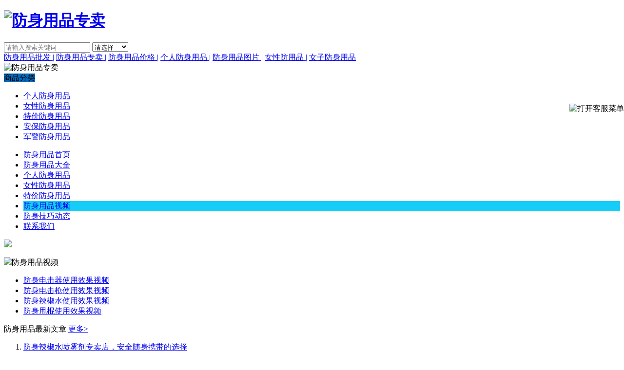

--- FILE ---
content_type: text/html; charset=utf-8
request_url: http://www.shfangshen.com/a/59
body_size: 7041
content:
<!DOCTYPE html>
<html>

	<head>
		<meta charset="utf-8">
		<title>防身用品使用视频_防身用品使用效果 - 安邦防身网</title>
		<meta name="keywords" content="防身用品使用视频,防身用品使用效果" />
		<meta name="description" content="防身用品使用视频,防身用品使用效果，防身用品店-安邦防身网十年老品牌，专供：个人防身用品,女性防用品,女子防身用品,户外防身用品,安邦防身用品店经营各类民用防身用品大全：防身用品批发,高压电击,警用电击防身器,电击器,电击,电击防身器,保安器,防狼器,个人防身产品等防身用品。产品绝对厂家直供，工厂价销售，产品零故障。" />
		<meta name="viewport" content="width=device-width,initial-scale=1">
		<meta http-equiv="Cache-Control" content="no-transform" />
		<meta http-equiv="Cache-Control" content="no-siteapp" />
		<meta name="location" content="province=;city=">
		<meta http-equiv="X-UA-Compatible" content="IE=edge,Chrome=1" />
		<meta name="renderer" content="webkit">
		<meta http-equiv="X-UA-Compatible" content="IE=9" />
		<link rel="stylesheet" href="http://www.shfangshen.com/storage/17767/tpl/1472/css/bootstrap.min.css">
		<link rel="stylesheet" type="text/css" href="http://www.shfangshen.com/storage/17767/tpl/1472/css/common.css">
		<script src="http://www.shfangshen.com/storage/17767/tpl/1472/js/jquery-3.1.1.min.js"></script>
		<script src="http://www.shfangshen.com/storage/17767/tpl/1472/js/bootstrap.min.js"></script>
		<script src="http://www.shfangshen.com/storage/17767/tpl/1472/js/MyJQuery.js"></script>
		<link href="http://www.shfangshen.com/storage/17767/images/20190402/20190402192527_54912.jpg" rel="shortcut icon">
	</head>
	<body>
		<header>
	<div class="container">
		<div class="header_logo">
			<h1>
				<a href="http://www.shfangshen.com">
					<img src="http://www.shfangshen.com/storage/17767/images/20190402/20190402192136_50168.jpg" alt="防身用品专卖" title="防身用品专卖" />
				</a>
			</h1>
		</div>
		<div class="header_input">
			<div class="header_inp">
				<form method="get">
						<input type="text" class="main_txt header_text" name="keyword" placeholder="请输入搜索关键词" value="">
						<select class="main_top_select">
							<option>请选择</option>
							<option data-id = "so_product">产品搜索</option>
							<option data-id = "so_article">文章搜索</option>
						</select>
					</form>
			</div>
<form method="get" style="display: none;" id="so_product" action="/so_product">
	<input type="text" class="main_txt_product" name="keyword" placeholder="请输入搜索关键词" value="">
</form>
<form method="get" style="display: none;" id="so_article" action="/so_article">
	<input type="text" class="main_txt_article" name="keyword" placeholder="请输入搜索关键词" value="">
</form>
<script>
	$(function(){
		var $input_product = $(".main_txt_product");
		var $input_article = $(".main_txt_article");
		var $input=$(".main_txt");
		$input.keyup(function() {
		   $input_product.val($(this).val());
		   $input_article.val($(this).val());
		});
		
		$(".main_top_select").change(function(){
			var strs=$(".main_top_select option:selected").attr("data-id");
			console.log(strs);
			$("#"+strs).submit()
		})
		$(".main_top_select").click(function(){
			var strs=$(".main_top_select option:selected").attr("data-id");
			console.log(strs);
			$("#"+strs).submit()
		})
	})
</script>
			
			
			<div class="header_list">
				<a href="http://www.shfangshen.com/">防身用品批发 |</a>
				<a href="http://www.shfangshen.com/" >防身用品专卖 |</a>
				<a href="http://www.shfangshen.com/" >防身用品价格 |</a>
				<a href="http://www.shfangshen.com/" >个人防身用品 |</a>
				<a href="http://www.shfangshen.com/" >防身用品图片 |</a>
				<a href="http://www.shfangshen.com/" >女性防用品 |</a>
				<a href="http://www.shfangshen.com/" >女子防身用品 </a>
				
				<div class="clear"></div>
			</div>
		</div>
		<div class="header_tel">
			<img src="http://www.shfangshen.com/storage/17767/tpl/1472/images/header_tel.png" alt="防身用品专卖" title="防身用品专卖"  />
		</div>
		<div class="clear"></div>
	</div>
             <style>
.active {background-color:#15cdf7;}
</style>
</header>
<nav>
	<div class="container">
		<span class="nav_title">商品分类
			<div class="nav_title_main">
				<ul>
					<li>
							 <a href="http://www.shfangshen.com/p/99"><span class="iconfont_sc"></span> 个人防身用品</a>
						</li><li>
							 <a href="http://www.shfangshen.com/p/98"><span class="iconfont_sc"></span> 女性防身用品</a>
						</li><li>
							 <a href="http://www.shfangshen.com/p/97"><span class="iconfont_sc"></span> 特价防身用品</a>
						</li><li>
							 <a href="http://www.shfangshen.com/p/101"><span class="iconfont_sc"></span> 安保防身用品</a>
						</li><li>
							 <a href="http://www.shfangshen.com/p/102"><span class="iconfont_sc"></span> 军警防身用品</a>
						</li>
				</ul>
			</div>
		</span>
		<ul>
		<li class="">
				<a href="http://www.shfangshen.com/"  title="广州防身用品专卖">
					防身用品首页
				</a>
			</li><li class="">
				<a href="http://www.shfangshen.com/product.html"  title="防身用品大全,防身产品大全">
					防身用品大全
				</a>
			</li><li class="">
				<a href="http://www.shfangshen.com/p/99"  title="个人防身用品,民用防身用品">
					个人防身用品
				</a>
			</li><li class="">
				<a href="http://www.shfangshen.com/p/98"  title="女性防身用,女士防身用品">
					女性防身用品
				</a>
			</li><li class="">
				<a href="http://www.shfangshen.com/p/97"  title="特价防身用品">
					特价防身用品
				</a>
			</li><li class="active">
				<a href="http://www.shfangshen.com/a/59"  title="防身用品视频">
					防身用品视频
				</a>
			</li><li class="">
				<a href="http://www.shfangshen.com/a/1"  title="防身技巧动态">
					防身技巧动态
				</a>
			</li><li class="">
				<a href="http://www.shfangshen.com/lxwm.html"  title="">
					联系我们
				</a>
			</li>
		</ul>
		<script>
			$(function(){
				$(".nav_title_main ul li").eq(0).find("span").html("");
				$(".nav_title_main ul li").eq(1).find("span").html("");
				$(".nav_title_main ul li").eq(2).find("span").html("");
				$(".nav_title_main ul li").eq(3).find("span").html(" ");
				$(".nav_title_main ul li").eq(4).find("span").html("");
				$(".nav_title_main ul li").eq(5).find("span").html("");
				$(".nav_title_main ul li").eq(6).find("span").html("");
				$(".nav_title_main ul li").eq(7).find("span").html("");
				$(".nav_title_main ul li").eq(8).find("span").html("");
				$(".nav_title_main ul li").eq(9).find("span").html("");
				$(".nav_title_main ul li").eq(10).find("span").html("");
				$(".nav_title_main ul li").eq(11).find("span").html("");
				$(".nav_title_main ul li").eq(12).find("span").html("");
				$(".nav_title_main ul li").eq(13).find("span").html("");
				$(".nav_title_main ul li").eq(14).find("span").html("");
				$(".nav_title_main ul li").eq(15).find("span").html("");
				$(".nav_title_main ul li").eq(16).find("span").html("");
				$(".nav_title_main ul li").eq(17).find("span").html("");
			})
		</script>
		<div class="clear"></div>
	</div>
</nav>
<!--在线咨询-->
<script type="text/javascript" src="http://www.shfangshen.com/storage/17767/tpl/1472/images/Img/im.js"></script>
<div style="position:fixed;_position:absolute;right:0px;width:140px;top:213px;z-index:999999;" id="divOranIm">
	<div id="kefubtn" style="text-align:right;cursor:pointer;"><img alt="打开客服菜单" src="http://www.shfangshen.com/storage/17767/tpl/1472/images/Img/kf-1.png" onclick="__oran_kf_setKf(1,true)"></div>
	<div id="bodd" style="display:none;">
		<div class="ImHeader" onclick="__oran_kf_setKf(0)" style="cursor:pointer" title="隐藏客服菜单"></div>
		<table class="ImTable" border="0" cellspacing="0" cellpadding="0" width="140">
			<tbody>

				<tr>
					<td>
						<div class="ImRow1">
							<a title="1067010319" rel="nofollow" target="_blank" class="im" href="http://wpa.qq.com/msgrd?v=3&site=安邦防身网&menu=yes&uin=1067010319"><img src="http://www.shfangshen.com/storage/17767/tpl/1472/images/Img/button_121.png" alt="QQ" style="border:none" align="absmiddle" border="0">防身用品咨询</a>
						</div>
					</td>
				</tr>

				<tr>
					<td>
						<div class="ImRow1">
							<a title="1067010319" rel="nofollow" target="_blank" class="im" href="http://wpa.qq.com/msgrd?v=3&site=安邦防身网&menu=yes&uin=1067010319"><img src="http://www.shfangshen.com/storage/17767/tpl/1472/images/Img/button_121.png" alt="QQ" style="border:none" align="absmiddle" border="0">防身用品订购</a>
						</div>
					</td>
				</tr>

				<tr>
					<td>
						<div class="ImRow1">
							<a title="1067010319" rel="nofollow" target="_blank" class="im" href="http://wpa.qq.com/msgrd?v=3&site=安邦防身网&menu=yes&uin=1067010319"><img src="http://www.shfangshen.com/storage/17767/tpl/1472/images/Img/button_121.png" alt="QQ" style="border:none" align="absmiddle" border="0">防身用品售后</a>
						</div>
					</td>
				</tr>

			</tbody>
		</table>
		<div class="ImFooter" onclick="__oran_kf_setKf(0,true)" style="cursor:pointer" title="隐藏客服菜单"></div>
	</div>
</div>


<!--返回顶部-->
<span class="returnTop"></span>
		<div class="nei_banner">
			<img src="http://www.shfangshen.com/storage/17767/tpl/1472/images/nei_banner.jpg"  />
		</div>
		<div class="main">
			<div class="container">
				
				<div class="main_r">
					<div class="main_r_catory">
						<div class="mian_r_carory_t">
							<p>
								<img src="http://www.shfangshen.com/storage/17767/tpl/1472/images/main_r_t_icon.png"  />防身用品视频
							</p>
						</div>
						<div class="main_r_catory_list">
							<ul>
								<li>
								        <a href="http://www.shfangshen.com/a/60">防身电击器使用效果视频</a>
								    </li><li>
								        <a href="http://www.shfangshen.com/a/61">防身电击枪使用效果视频</a>
								    </li><li>
								        <a href="http://www.shfangshen.com/a/62">防身辣椒水使用效果视频</a>
								    </li><li>
								        <a href="http://www.shfangshen.com/a/63">防身甩棍使用效果视频</a>
								    </li>
							</ul>
						</div>
					</div>
					<div class="main_r_news">
						<div class="main_r_news_t">
							<span>防身用品最新文章</span>
							<a href="http://www.shfangshen.com/a/1">更多></a>
							<div class="clear"></div>
						</div>
						<div class="main_r_news_main">
							<ol>
								<li>
									<a href="http://www.shfangshen.com/a/1655.html" title="防身辣椒水喷雾剂专卖店，安全随身携带的选择" >
										防身辣椒水喷雾剂专卖店，安全随身携带的选择
									</a>
								</li><li>
									<a href="http://www.shfangshen.com/a/1654.html" title="石家庄保安器材专卖，保护您的安全" >
										石家庄保安器材专卖，保护您的安全
									</a>
								</li><li>
									<a href="http://www.shfangshen.com/a/1653.html" title="防身利器——高压电击手电939" >
										防身利器——高压电击手电939
									</a>
								</li><li>
									<a href="http://www.shfangshen.com/a/1652.html" title="保安器材使用培训内容" >
										保安器材使用培训内容
									</a>
								</li><li>
									<a href="http://www.shfangshen.com/a/1651.html" title="保安器材使用培训内容的必要性和实施方法" >
										保安器材使用培训内容的必要性和实施方法
									</a>
								</li><li>
									<a href="http://www.shfangshen.com/a/1650.html" title="防蚊喷雾能带上高铁吗？用药必须合规" >
										防蚊喷雾能带上高铁吗？用药必须合规
									</a>
								</li><li>
									<a href="http://www.shfangshen.com/a/1649.html" title="学校保安器材使用管理制度的重要性" >
										学校保安器材使用管理制度的重要性
									</a>
								</li><li>
									<a href="http://www.shfangshen.com/a/1648.html" title="防身喷雾能带上地铁吗？" >
										防身喷雾能带上地铁吗？
									</a>
								</li><li>
									<a href="http://www.shfangshen.com/a/1647.html" title="防身喷雾可以带上火车吗？现在的规定是怎样的？" >
										防身喷雾可以带上火车吗？现在的规定是怎样的？
									</a>
								</li><li>
									<a href="http://www.shfangshen.com/a/1646.html" title="防身喷雾可以带上火车吗？" >
										防身喷雾可以带上火车吗？
									</a>
								</li>
							</ol>
						</div>
					</div>
               <div class="main_r_news">
						<div class="main_r_news_t">
							<span>防身用品热读文章</span>
							<a href="http://www.shfangshen.com/a/1">更多></a>
							<div class="clear"></div>
						</div>
						<div class="main_r_news_main">
							<ol>
								<li>
									<a href="http://www.shfangshen.com/a/882.html" title="运城市防身用品直销" >
										运城市防身用品直销
									</a>
								</li><li>
									<a href="http://www.shfangshen.com/a/1230.html" title="电击器的威力是否可以电死人？" >
										电击器的威力是否可以电死人？
									</a>
								</li><li>
									<a href="http://www.shfangshen.com/a/1182.html" title="远距离防身用品哪个比较好" >
										远距离防身用品哪个比较好
									</a>
								</li><li>
									<a href="http://www.shfangshen.com/a/1289.html" title="购买电棒违法么 防身用品违不违法" >
										购买电棒违法么 防身用品违不违法
									</a>
								</li><li>
									<a href="http://www.shfangshen.com/a/260.html" title="宁乡市防身用品厂商零售购买价格" >
										宁乡市防身用品厂商零售购买价格
									</a>
								</li><li>
									<a href="http://www.shfangshen.com/a/880.html" title="攀枝花市防身用品直销" >
										攀枝花市防身用品直销
									</a>
								</li><li>
									<a href="http://www.shfangshen.com/a/456.html" title="何处能够置备电击器" >
										何处能够置备电击器
									</a>
								</li><li>
									<a href="http://www.shfangshen.com/a/1225.html" title="电击对人体的伤害有哪些呢？" >
										电击对人体的伤害有哪些呢？
									</a>
								</li><li>
									<a href="http://www.shfangshen.com/a/607.html" title="都匀市安保防身用品工厂店" >
										都匀市安保防身用品工厂店
									</a>
								</li><li>
									<a href="http://www.shfangshen.com/a/1410.html" title="网上对比防身电击防身器有哪些窍门？" >
										网上对比防身电击防身器有哪些窍门？
									</a>
								</li>
							</ol>
						</div>
					</div>   
					<div class="main_r_case">
						<div class="in_csae_r_t">
						<span>热销防身用品</span>
						<a href="http://www.shfangshen.com/p/89">更多></a>
						<div class="clear"></div>
					</div>
					<div class="in_case_r_main">
						<ul>
							<li>
								<p>
									<a href="http://www.shfangshen.com/p/116.html" title="928型防身防身器" >
										<img src="http://www.shfangshen.com/storage/17767/product/20200512/20200512194840_39920.jpg" alt="928型防身防身器" />
									</a>
								</p>
								<span>
									<a href="http://www.shfangshen.com/p/116.html" title="[value:title]">
										928型防身防身器
									</a>
								</span>
							</li><li>
								<p>
									<a href="http://www.shfangshen.com/p/107.html" title="进口防狼喷雾器" >
										<img src="http://www.shfangshen.com/storage/17767/product/20200512/20200512201020_29041.jpg" alt="进口防狼喷雾器" />
									</a>
								</p>
								<span>
									<a href="http://www.shfangshen.com/p/107.html" title="[value:title]">
										进口防狼喷雾器
									</a>
								</span>
							</li><li>
								<p>
									<a href="http://www.shfangshen.com/p/61.html" title="橡胶棍 狼牙棍 T字棍 拐棍" >
										<img src="http://www.shfangshen.com/storage/17767/product/20200512/20200512205852_865584.jpg" alt="橡胶棍 狼牙棍 T字棍 拐棍" />
									</a>
								</p>
								<span>
									<a href="http://www.shfangshen.com/p/61.html" title="[value:title]">
										橡胶棍 狼牙棍 T字棍 拐棍
									</a>
								</span>
							</li><li>
								<p>
									<a href="http://www.shfangshen.com/p/77.html" title="苹果4超簿电击器" >
										<img src="http://www.shfangshen.com/storage/17767/product/20200512/20200512204424_061931.jpg" alt="苹果4超簿电击器" />
									</a>
								</p>
								<span>
									<a href="http://www.shfangshen.com/p/77.html" title="[value:title]">
										苹果4超簿电击器
									</a>
								</span>
							</li><li>
								<p>
									<a href="http://www.shfangshen.com/p/131.html" title="CS便携式防狼喷雾辣椒水" >
										<img src="http://www.shfangshen.com/storage/17767/product/20200512/20200512210600_506233.jpg" alt="CS便携式防狼喷雾辣椒水" />
									</a>
								</p>
								<span>
									<a href="http://www.shfangshen.com/p/131.html" title="[value:title]">
										CS便携式防狼喷雾辣椒水
									</a>
								</span>
							</li><li>
								<p>
									<a href="http://www.shfangshen.com/p/129.html" title="女子便携式辣椒水" >
										<img src="http://www.shfangshen.com/storage/17767/product/20200528/20200528105410_146710.jpg" alt="女子便携式辣椒水" />
									</a>
								</p>
								<span>
									<a href="http://www.shfangshen.com/p/129.html" title="[value:title]">
										女子便携式辣椒水
									</a>
								</span>
							</li>
						</ul>
					</div>
					</div>
					<div class="main_r_contact">
						<div class="main_r_contact_t">
							<img src="http://www.shfangshen.com/storage/17767/tpl/1472/images/main_r_contact_t_img.png"  alt="防身用品专卖" title="防身用品专卖"  />
						</div>
						<div class="main_r_contact_main">
							<p>QQ:1067010319</p>
							<h5>全国统一电话</h5>
							<h4></h4>
							<p>手机:</p>
							<p>地址:</p>
							<h5>微信二维码</h5>
							<p>
								<img src="http://www.shfangshen.com/storage/17767/tpl/1472/images/main_r_contact_t_er.jpg"  alt="防身用品专卖" title="防身用品专卖"  />
							</p>
						</div>
					</div>
				</div>
              <div class="main_l">
                <div class="pos">
              			当前位置: <a href="http://www.shfangshen.com/">安邦防身网</a> <span>&gt;</span> <a href="http://www.shfangshen.com/a/59">防身用品视频</a>
              		</div>
					<div class="case">
						<ul>
						<li>
								<p>
									<a href="http://www.shfangshen.com/a/960.html" title="临沧市防身用品厂家">
										<img src="http://www.shfangshen.com/storage/17767/article/20190604/thumb_pc_1559631499244604.jpg" alt="临沧市防身用品厂家"  />
									</a>
								</p>
								<span>
									<a href="http://www.shfangshen.com/a/960.html" title="临沧市防身用品厂家">
										临沧市防身用品厂家
									</a>
								</span>
							</li><li>
								<p>
									<a href="http://www.shfangshen.com/a/961.html" title="四川省防身用品厂家">
										<img src="http://www.shfangshen.com/storage/17767/article/20190605/thumb_pc_1559699365161623.jpg" alt="四川省防身用品厂家"  />
									</a>
								</p>
								<span>
									<a href="http://www.shfangshen.com/a/961.html" title="四川省防身用品厂家">
										四川省防身用品厂家
									</a>
								</span>
							</li><li>
								<p>
									<a href="http://www.shfangshen.com/a/962.html" title="六安市防身用品厂家">
										<img src="http://www.shfangshen.com/storage/17767/article/20190604/1559630744792402.jpg" alt="六安市防身用品厂家"  />
									</a>
								</p>
								<span>
									<a href="http://www.shfangshen.com/a/962.html" title="六安市防身用品厂家">
										六安市防身用品厂家
									</a>
								</span>
							</li><li>
								<p>
									<a href="http://www.shfangshen.com/a/963.html" title="廊坊市防身用品厂家">
										<img src="http://www.shfangshen.com/storage/17767/article/20190604/thumb_pc_1559628460191706.jpg" alt="廊坊市防身用品厂家"  />
									</a>
								</p>
								<span>
									<a href="http://www.shfangshen.com/a/963.html" title="廊坊市防身用品厂家">
										廊坊市防身用品厂家
									</a>
								</span>
							</li><li>
								<p>
									<a href="http://www.shfangshen.com/a/965.html" title="泰安市防身用品厂家">
										<img src="http://www.shfangshen.com/storage/17767/article/20190605/thumb_pc_1559698940172783.png" alt="泰安市防身用品厂家"  />
									</a>
								</p>
								<span>
									<a href="http://www.shfangshen.com/a/965.html" title="泰安市防身用品厂家">
										泰安市防身用品厂家
									</a>
								</span>
							</li><li>
								<p>
									<a href="http://www.shfangshen.com/a/964.html" title="安阳市防身用品厂家">
										<img src="http://www.shfangshen.com/storage/17767/article/20190605/1559699389439513.jpg" alt="安阳市防身用品厂家"  />
									</a>
								</p>
								<span>
									<a href="http://www.shfangshen.com/a/964.html" title="安阳市防身用品厂家">
										安阳市防身用品厂家
									</a>
								</span>
							</li><li>
								<p>
									<a href="http://www.shfangshen.com/a/966.html" title="温州市防身用品厂家">
										<img src="http://www.shfangshen.com/storage/17767/article/20190605/thumb_pc_1559698970575817.jpg" alt="温州市防身用品厂家"  />
									</a>
								</p>
								<span>
									<a href="http://www.shfangshen.com/a/966.html" title="温州市防身用品厂家">
										温州市防身用品厂家
									</a>
								</span>
							</li><li>
								<p>
									<a href="http://www.shfangshen.com/a/967.html" title="盐城市防身用品厂家">
										<img src="http://www.shfangshen.com/storage/17767/article/20190604/thumb_pc_1559628460191706.jpg" alt="盐城市防身用品厂家"  />
									</a>
								</p>
								<span>
									<a href="http://www.shfangshen.com/a/967.html" title="盐城市防身用品厂家">
										盐城市防身用品厂家
									</a>
								</span>
							</li><li>
								<p>
									<a href="http://www.shfangshen.com/a/968.html" title="邵通市防身用品厂家">
										<img src="http://www.shfangshen.com/storage/17767/article/20190604/thumb_pc_1559631859540908.jpg" alt="邵通市防身用品厂家"  />
									</a>
								</p>
								<span>
									<a href="http://www.shfangshen.com/a/968.html" title="邵通市防身用品厂家">
										邵通市防身用品厂家
									</a>
								</span>
							</li><li>
								<p>
									<a href="http://www.shfangshen.com/a/970.html" title="四平市防身用品厂家">
										<img src="http://www.shfangshen.com/storage/17767/article/20190605/thumb_pc_1559699237575604.jpg" alt="四平市防身用品厂家"  />
									</a>
								</p>
								<span>
									<a href="http://www.shfangshen.com/a/970.html" title="四平市防身用品厂家">
										四平市防身用品厂家
									</a>
								</span>
							</li><li>
								<p>
									<a href="http://www.shfangshen.com/a/969.html" title="南平市防身用品厂家">
										<img src="http://www.shfangshen.com/storage/17767/product/20190617/thumb_pc_1560756499458931.jpg" alt="南平市防身用品厂家"  />
									</a>
								</p>
								<span>
									<a href="http://www.shfangshen.com/a/969.html" title="南平市防身用品厂家">
										南平市防身用品厂家
									</a>
								</span>
							</li><li>
								<p>
									<a href="http://www.shfangshen.com/a/971.html" title="巴中市防身用品厂家">
										<img src="http://www.shfangshen.com/storage/17767/article/20190604/thumb_pc_1559628819700993.jpg" alt="巴中市防身用品厂家"  />
									</a>
								</p>
								<span>
									<a href="http://www.shfangshen.com/a/971.html" title="巴中市防身用品厂家">
										巴中市防身用品厂家
									</a>
								</span>
							</li><li>
								<p>
									<a href="http://www.shfangshen.com/a/972.html" title="大同市防身用品厂家">
										<img src="http://www.shfangshen.com/storage/17767/article/20190605/thumb_pc_1559698677392478.jpg" alt="大同市防身用品厂家"  />
									</a>
								</p>
								<span>
									<a href="http://www.shfangshen.com/a/972.html" title="大同市防身用品厂家">
										大同市防身用品厂家
									</a>
								</span>
							</li><li>
								<p>
									<a href="http://www.shfangshen.com/a/973.html" title="长春市防身用品厂家">
										<img src="http://www.shfangshen.com/storage/17767/article/20190605/thumb_pc_1559698078461526.jpg" alt="长春市防身用品厂家"  />
									</a>
								</p>
								<span>
									<a href="http://www.shfangshen.com/a/973.html" title="长春市防身用品厂家">
										长春市防身用品厂家
									</a>
								</span>
							</li><li>
								<p>
									<a href="http://www.shfangshen.com/a/974.html" title="衡水市防身用品厂家">
										<img src="http://www.shfangshen.com/storage/17767/article/20190604/thumb_pc_1559628686359823.jpg" alt="衡水市防身用品厂家"  />
									</a>
								</p>
								<span>
									<a href="http://www.shfangshen.com/a/974.html" title="衡水市防身用品厂家">
										衡水市防身用品厂家
									</a>
								</span>
							</li><li>
								<p>
									<a href="http://www.shfangshen.com/a/975.html" title="随州市防身用品厂家">
										<img src="http://www.shfangshen.com/storage/17767/article/20190604/thumb_pc_1559630404892056.jpg" alt="随州市防身用品厂家"  />
									</a>
								</p>
								<span>
									<a href="http://www.shfangshen.com/a/975.html" title="随州市防身用品厂家">
										随州市防身用品厂家
									</a>
								</span>
							</li><li>
								<p>
									<a href="http://www.shfangshen.com/a/976.html" title="抚顺市防身用品厂家">
										<img src="http://www.shfangshen.com/storage/17767/article/20190604/thumb_pc_1559632075967808.jpg" alt="抚顺市防身用品厂家"  />
									</a>
								</p>
								<span>
									<a href="http://www.shfangshen.com/a/976.html" title="抚顺市防身用品厂家">
										抚顺市防身用品厂家
									</a>
								</span>
							</li><li>
								<p>
									<a href="http://www.shfangshen.com/a/977.html" title="青海省防身用品厂家">
										<img src="http://www.shfangshen.com/storage/17767/article/20190604/thumb_pc_1559628819700993.jpg" alt="青海省防身用品厂家"  />
									</a>
								</p>
								<span>
									<a href="http://www.shfangshen.com/a/977.html" title="青海省防身用品厂家">
										青海省防身用品厂家
									</a>
								</span>
							</li>
						</ul>
					</div>
					<div class="function">
					<a href="http://www.shfangshen.com/a/59">首页</a>
					<a href="#">上一页</a>
					<a href="http://www.shfangshen.com/a/59">1</a><a href="http://www.shfangshen.com/a/59/2">2</a><a href="http://www.shfangshen.com/a/59/3">3</a><a href="http://www.shfangshen.com/a/59/4">4</a><a href="http://www.shfangshen.com/a/59/5">5</a><a href="http://www.shfangshen.com/a/59/6">6</a><a href="#">...</a><a href="http://www.shfangshen.com/a/59/28">28</a>
					<a href="http://www.shfangshen.com/a/59/2">下一页</a>
					<a href="http://www.shfangshen.com/a/59/28">尾页</a>
					共495篇文章
				</div>
                 <div class="main_l_banner">
	<img src="http://www.shfangshen.com/storage/17767/page/20190403/20190403092914_24524.png" />
</div>
<div class="main_l_describe">
	<p>防身用品使用视频,防身用品使用效果，<a data-mid="3" href="http://www.shfangshen.com/"></a>防身用品店-安邦防身网十年老品牌，专供：个人防身用品,女性防用品,<a data-mid="151" href="http://www.shfangshen.com/a/497.html">女子防身用品</a>,户外防身用品,安邦防身用品店经营各类民用防身用品大全：防身用品批发,高压电击,警用电击防身器,电击器,电击,电击防身器,保安器,防狼器,个人防身产品等防身用品。产品绝对厂家直供，工厂价销售，产品零故障。</p>
</div>
<div class="main_l_case">
	<h5>防身用品视频</h5>
	<div class="main_l_case_box">
		<ul>
			<li>
				<p>
					<a href="http://www.shfangshen.com/a/688.html" title="大祥区军用防身用品工厂店">
						<img src="http://www.shfangshen.com/storage/17767/product/20190430/thumb_pc_1556605254479299..jpg" alt="大祥区军用防身用品工厂店" />
					</a>
				</p>
				<span>
										<a href="http://www.shfangshen.com/a/688.html" title="大祥区军用防身用品工厂店" >
											大祥区军用防身用品工厂店
										</a>
									</span>
			</li><li>
				<p>
					<a href="http://www.shfangshen.com/a/514.html" title="测试电击杀伤力到底有多大">
						<img src="http://www.shfangshen.com/storage/17767/product/20190404/thumb_pc_1554367990183785..jpg" alt="测试电击杀伤力到底有多大" />
					</a>
				</p>
				<span>
										<a href="http://www.shfangshen.com/a/514.html" title="测试电击杀伤力到底有多大" >
											测试电击杀伤力到底有多大
										</a>
									</span>
			</li><li>
				<p>
					<a href="http://www.shfangshen.com/a/519.html" title="美国泰瑟枪实测效果">
						<img src="http://www.shfangshen.com/storage/17767/product/20190406/thumb_pc_1554518075745996..jpg" alt="美国泰瑟枪实测效果" />
					</a>
				</p>
				<span>
										<a href="http://www.shfangshen.com/a/519.html" title="美国泰瑟枪实测效果" >
											美国泰瑟枪实测效果
										</a>
									</span>
			</li><li>
				<p>
					<a href="http://www.shfangshen.com/a/673.html" title="四川安保防身用品厂家直营">
						<img src="http://www.shfangshen.com/storage/17767/product/20190404/thumb_pc_1554366824934463..jpg" alt="四川安保防身用品厂家直营" />
					</a>
				</p>
				<span>
										<a href="http://www.shfangshen.com/a/673.html" title="四川安保防身用品厂家直营" >
											四川安保防身用品厂家直营
										</a>
									</span>
			</li>
          <li>
				<p>
					<a href="http://www.shfangshen.com/a/960.html" title="临沧市防身用品厂家">
						<img src="http://www.shfangshen.com/storage/17767/article/20190604/thumb_pc_1559631499244604.jpg" alt="临沧市防身用品厂家" />
					</a>
				</p>
				<span>
										<a href="http://www.shfangshen.com/a/960.html" title="临沧市防身用品厂家" >
											临沧市防身用品厂家
										</a>
									</span>
			</li><li>
				<p>
					<a href="http://www.shfangshen.com/a/961.html" title="四川省防身用品厂家">
						<img src="http://www.shfangshen.com/storage/17767/article/20190605/thumb_pc_1559699365161623.jpg" alt="四川省防身用品厂家" />
					</a>
				</p>
				<span>
										<a href="http://www.shfangshen.com/a/961.html" title="四川省防身用品厂家" >
											四川省防身用品厂家
										</a>
									</span>
			</li><li>
				<p>
					<a href="http://www.shfangshen.com/a/962.html" title="六安市防身用品厂家">
						<img src="http://www.shfangshen.com/storage/17767/article/20190604/1559630744792402.jpg" alt="六安市防身用品厂家" />
					</a>
				</p>
				<span>
										<a href="http://www.shfangshen.com/a/962.html" title="六安市防身用品厂家" >
											六安市防身用品厂家
										</a>
									</span>
			</li><li>
				<p>
					<a href="http://www.shfangshen.com/a/963.html" title="廊坊市防身用品厂家">
						<img src="http://www.shfangshen.com/storage/17767/article/20190604/thumb_pc_1559628460191706.jpg" alt="廊坊市防身用品厂家" />
					</a>
				</p>
				<span>
										<a href="http://www.shfangshen.com/a/963.html" title="廊坊市防身用品厂家" >
											廊坊市防身用品厂家
										</a>
									</span>
			</li>
		</ul>
		<div class="clear"></div>
	</div>
</div>
				</div>
				<div class="clear"></div>
				
			</div>
		</div>
		<footer>
	<div class="container">
		<div class="footer_info">
			<h5><a href="http://www.shfangshen.com/about.html" >关于我们</a></h5>
			<p>公司:<a href="http://www.shfangshen.com/" >安邦防身网</a></p>
			<p>地址:</p>
			<p>QQ:1067010319</p>
		</div>  
		<div class="footer_info">
			<h5><a href="http://www.shfangshen.com/lxwm.html" >联系我们</a></h5>
			<p>座机:</p>
			<p>手机:</p>
			<p>邮箱:1067010319@qq.com</p>
		</div>  
		<div class="footer_info">
			<h5><a href="http://www.shfangshen.com/about.html" >关注我们</a></h5>
			<p><a href="http://www.shfangshen.com/ask.html">在线留言</a>,<a href="http://www.shfangshen.com/sitemap.xml">蜘蛛地图</a>,<a href="http://www.shfangshen.com/sitemap.html">网站地图</a><script type="text/javascript">var cnzz_protocol = (("https:" == document.location.protocol) ? "https://" : "http://");document.write(unescape("%3Cspan id='cnzz_stat_icon_1277230866'%3E%3C/span%3E%3Cscript src='" + cnzz_protocol +"s5.cnzz.com/z_stat.php%3Fid%3D1277230866%26show%3Dpic1' type='text/javascript'%3E%3C/script%3E"));</script></p>
			<p><a target="_blank" rel="nofollow" href="https://beian.miit.gov.cn/"></a></p>
			<p>Copyright © 2016-2018  <a href="http://www.shfangshen.com/" >安邦防身网</a>  版权所有</p>
          <p><script>
var _hmt = _hmt || [];
(function() {
  var hm = document.createElement("script");
  hm.src = "https://hm.baidu.com/hm.js?c583a89a941adaa80118ed99f50df4a4";
  var s = document.getElementsByTagName("script")[0]; 
  s.parentNode.insertBefore(hm, s);
})();
</script>
</p>
          
		</div>  
		<div class="footer_er">
			<img src="http://www.shfangshen.com/storage/17767/images/20220524/20220524132744_52613.png" alt="防身用品专卖" title="防身用品专卖" />
			<img src="http://www.shfangshen.com/storage/17767/images/20220524/20220524132752_62603.png" alt="防身用品专卖" title="防身用品专卖" />
		</div>  
		<div class="clear"></div>  
	</div>
</footer>
<div class="footer_meta">
	<div class="container">
		<p>本站关键词:<a href="http://www.shfangshen.com/" >安邦防身网</a>,十多年专注<a href="http://www.shfangshen.com/" >防身用品专卖</a>为您的安全着想！致力打造安保行业优质服务平台！</p>
      <script>
var _hmt = _hmt || [];
(function() {
  var hm = document.createElement("script");
  hm.src = "https://hm.baidu.com/hm.js?c583a89a941adaa80118ed99f50df4a4";
  var s = document.getElementsByTagName("script")[0]; 
  s.parentNode.insertBefore(hm, s);
})();
</script>

	</div>
</div>
      <style>
      nav .nav_title{
        	background:#026BBC;
        }
      </style>
<div class="m_footer">
	<a class="m_foot_btn" rel="nofollow" href="http://www.shfangshen.com"><i class="iconfont_footer"></i><span>首页</span></a>
	<a class="m_foot_btn" rel="nofollow" href="http://www.shfangshen.com/a/54"><i class="iconfont_footer"></i><span>联系我们</span></a>
	<a class="m_foot_btn" rel="nofollow" href="tel:"><i class="iconfont_footer"></i><span>电话咨询</span></a>
	<a class="m_foot_btn" rel="nofollow" href="sms:"><i class="iconfont_footer"></i><span>短信咨询</span></a>
	<a class="m_foot_btn" rel="nofollow" title="" target="_blank" href="mqqwpa://im/chat?chat_type=wpa&uin=&version=1&src_type=web&web_src=oicqzone.com"><i class="iconfont_footer"></i><span>QQ咨询</span></a>
	<div class="clear"></div>
</div>

	<div style="display:none;">cache</div><div style="text-align:center;display:none;"><span>Processed in 0.021827 Second.</span></div><script>
				document.onselectstart = function(){event.returnValue = false;}
				document.oncontextmenu = function(){event.returnValue = false;}
				</script></body>
</html>